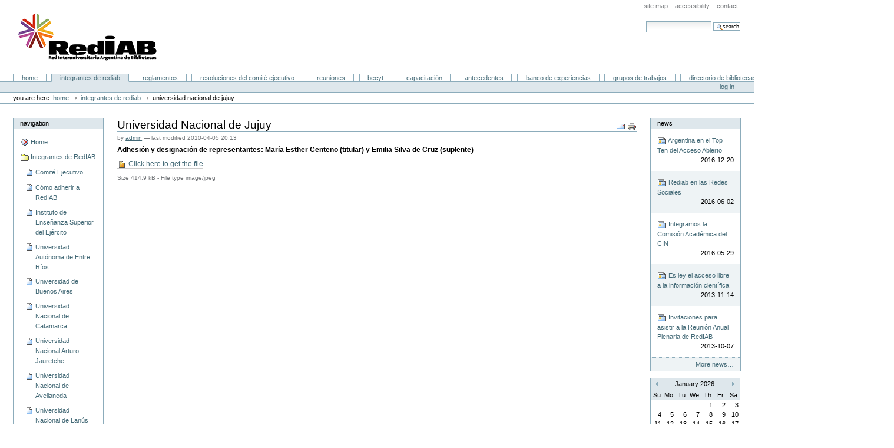

--- FILE ---
content_type: text/html;charset=utf-8
request_url: http://www2.biblio.unlp.edu.ar/jubiuna/adhesiones-recibidas/UnJu.jpg/view
body_size: 9377
content:
<!DOCTYPE html PUBLIC "-//W3C//DTD XHTML 1.0 Transitional//EN" "http://www.w3.org/TR/xhtml1/DTD/xhtml1-transitional.dtd">



<html xmlns="http://www.w3.org/1999/xhtml" xml:lang="es"
      lang="es">

  
    
    
    
    
    

  

  <head>
    <meta http-equiv="Content-Type"
          content="text/html;charset=utf-8" />

    <title>

        
            Universidad Nacional de Jujuy
            &mdash;
        
        Portal RedIAB
    </title>

    
      
        <base href="http://www2.biblio.unlp.edu.ar/jubiuna/adhesiones-recibidas/UnJu.jpg" />
      
    

    <meta name="generator" content="Plone - http://plone.org" />

    <meta content="Adhesión y designación de representantes: María Esther Centeno (titular) y Emilia Silva de Cruz (suplente)"
          name="description" />

    <!-- Plone ECMAScripts -->
    
      
        
            
                <script type="text/javascript"
                        src="http://www2.biblio.unlp.edu.ar/jubiuna/portal_javascripts/Plone%20Default/ploneScripts6733.js">
                </script>
                
            
        
    
    

    
	
          
        
            
                
                    
                    
                        <style type="text/css"><!-- @import url(http://www2.biblio.unlp.edu.ar/jubiuna/portal_css/Plone%20Default/ploneStyles5271.css); --></style>
                    
                    
                
            
            
                
                    <link rel="alternate stylesheet"
                          type="text/css" media="screen"
                          href="http://www2.biblio.unlp.edu.ar/jubiuna/portal_css/Plone%20Default/ploneStyles4697.css"
                          title="Small Text" />
                    
                    
                
            
            
                
                    <link rel="alternate stylesheet"
                          type="text/css" media="screen"
                          href="http://www2.biblio.unlp.edu.ar/jubiuna/portal_css/Plone%20Default/ploneStyles2144.css"
                          title="Large Text" />
                    
                    
                
            
            
                
                    
                    
                        <style type="text/css" media="all"><!-- @import url(http://www2.biblio.unlp.edu.ar/jubiuna/portal_css/Plone%20Default/ploneStyles7112.css); --></style>
                    
                    
                
            
        
    
        
        
    

    <!-- Internet Explorer CSS Fixes -->
    <!--[if IE]>
        <style type="text/css" media="all">@import url(http://www2.biblio.unlp.edu.ar/jubiuna/IEFixes.css);</style>
    <![endif]-->

    <link rel="shortcut icon" type="image/x-icon"
          href="http://www2.biblio.unlp.edu.ar/jubiuna/favicon.ico" />

    <link rel="home"
          href="http://www2.biblio.unlp.edu.ar/jubiuna"
          title="Front page" />
    <link rel="search"
          href="http://www2.biblio.unlp.edu.ar/jubiuna/search_form"
          title="Search this site" />
    <link rel="author"
          href="http://www2.biblio.unlp.edu.ar/jubiuna/author/admin"
          title="Author information" />
    <link rel="contents"
          href="http://www2.biblio.unlp.edu.ar/jubiuna/sitemap"
          title="Site Map" />

    

    

    <link rel="up"
          href="http://www2.biblio.unlp.edu.ar/jubiuna/adhesiones-recibidas"
          title="Up one level" />

    

    <!-- Disable IE6 image toolbar -->
    <meta http-equiv="imagetoolbar" content="no" />
    
    
      
      
    

    
      
      
    

    
      
      
    

    
      
      
    

  </head>

  <body class="section-adhesiones-recibidas" dir="ltr">
    <div id="visual-portal-wrapper">

      <div id="portal-top">

        <div id="portal-header">
          <p class="hiddenStructure">
            <a accesskey="2"
               href="http://www2.biblio.unlp.edu.ar/jubiuna/adhesiones-recibidas/UnJu.jpg/view#documentContent">Skip to content.</a> |

            <a accesskey="6"
               href="http://www2.biblio.unlp.edu.ar/jubiuna/adhesiones-recibidas/UnJu.jpg/view#portlet-navigation-tree">Skip to navigation</a>
          </p>

             <ul id="portal-siteactions">

    <li id="siteaction-sitemap"><a
    href="http://www2.biblio.unlp.edu.ar/jubiuna/sitemap"
    accesskey="3" title="Site Map">Site Map</a></li>
    <li id="siteaction-accessibility"><a
    href="http://www2.biblio.unlp.edu.ar/jubiuna/accessibility-info"
    accesskey="0" title="Accessibility">Accessibility</a></li>
    <li id="siteaction-contact"><a
    href="http://www2.biblio.unlp.edu.ar/jubiuna/contact-info"
    accesskey="9" title="Contact">Contact</a></li>

</ul>

             <div id="portal-searchbox">
    <form name="searchform"
          action="http://www2.biblio.unlp.edu.ar/jubiuna/search"
          style="white-space:nowrap"
          onsubmit="return liveSearchSubmit()">

        <label for="searchGadget" class="hiddenStructure">Search Site</label>

        <div class="LSBox">
        <input id="searchGadget" name="SearchableText"
               type="text" size="15" title="Search Site"
               accesskey="4" class="visibility:visible" />

        <input class="searchButton" type="submit"
               value="Search" />

        <div class="LSResult" id="LSResult" style=""><div class="LSShadow" id="LSShadow"></div></div>
        </div>
    </form>

    <div id="portal-advanced-search" class="hiddenStructure">
        <a href="http://www2.biblio.unlp.edu.ar/jubiuna/search_form"
           accesskey="5">
            Advanced Search&hellip;
        </a>
    </div>

</div>

             <h1 id="portal-logo">
    <a href="http://www2.biblio.unlp.edu.ar/jubiuna"
       accesskey="1">Portal RedIAB</a>
</h1>

             <div id="portal-skinswitcher">
  
</div>

             
    <h5 class="hiddenStructure">Sections</h5>

    <ul id="portal-globalnav">
        <li id="portaltab-index_html" class="plain">
            <a href="http://www2.biblio.unlp.edu.ar/jubiuna">Home</a></li>
        <li id="portaltab-adhesiones-recibidas"
            class="selected">
            <a href="http://www2.biblio.unlp.edu.ar/jubiuna/adhesiones-recibidas"
               title="En esta carpeta pueden verse las adhesiones recibidas de las Universidades e Institutos Universitarios del país. ">Integrantes de RedIAB</a></li>
        <li id="portaltab-reglamentos" class="plain">
            <a href="http://www2.biblio.unlp.edu.ar/jubiuna/reglamentos"
               title="">Reglamentos</a></li>
        <li id="portaltab-resoluciones" class="plain">
            <a href="http://www2.biblio.unlp.edu.ar/jubiuna/resoluciones"
               title="Esta carpeta contiene las resoluciones del Comité Ejecutivo de la RedIAB">Resoluciones del Comité Ejecutivo</a></li>
        <li id="portaltab-reuniones" class="plain">
            <a href="http://www2.biblio.unlp.edu.ar/jubiuna/reuniones"
               title="">Reuniones</a></li>
        <li id="portaltab-becyt" class="plain">
            <a href="http://www2.biblio.unlp.edu.ar/jubiuna/becyt"
               title="Documentos relacionados con la Biblioteca Electrónica de CyT">BECyT</a></li>
        <li id="portaltab-capacitacion" class="plain">
            <a href="http://www2.biblio.unlp.edu.ar/jubiuna/capacitacion"
               title="">CAPACITACIÓN</a></li>
        <li id="portaltab-antecedentes" class="plain">
            <a href="http://www2.biblio.unlp.edu.ar/jubiuna/antecedentes"
               title="">Antecedentes</a></li>
        <li id="portaltab-banco-de-experiencias"
            class="plain">
            <a href="http://www2.biblio.unlp.edu.ar/jubiuna/banco-de-experiencias"
               title="En esta carpeta se almacenarán compilaciones temáticas sobre distintos temas de interés para las bibliotecas universitarias.">Banco de experiencias</a></li>
        <li id="portaltab-grupos-de-trabajos" class="plain">
            <a href="http://www2.biblio.unlp.edu.ar/jubiuna/grupos-de-trabajos"
               title="">Grupos de Trabajos</a></li>
        <li id="portaltab-directorio-de-bibliotecas"
            class="plain">
            <a href="http://www2.biblio.unlp.edu.ar/jubiuna/directorio-de-bibliotecas"
               title="">Directorio de Bibliotecas</a></li>
        <li id="portaltab-logos" class="plain">
            <a href="http://www2.biblio.unlp.edu.ar/jubiuna/logos"
               title="">Logos</a></li>
        <li id="portaltab-documentos-de-trabajo"
            class="plain">
            <a href="http://www2.biblio.unlp.edu.ar/jubiuna/documentos-de-trabajo"
               title="En esta carpeta encontrarán la presentación ante el Taller sobre la implementación del Tratado de Marrakech y el Análsis del uso de la Red Social elegida por Rediab (Face)">Documentos de trabajo</a></li>
    </ul>

          </div>

          <div id="portal-personaltools-wrapper">

<h5 class="hiddenStructure">Personal tools</h5>

<ul id="portal-personaltools">
   

    
        <li>
            <a href="http://www2.biblio.unlp.edu.ar/jubiuna/login_form">
               Log in
            </a>
        </li>
    

</ul>
</div>

           <div id="portal-breadcrumbs">

    <span id="breadcrumbs-you-are-here">You
are here:</span>
    <a href="http://www2.biblio.unlp.edu.ar/jubiuna">Home</a>
    <span class="breadcrumbSeparator">
        &rarr;
        
    </span>
    <span dir="ltr">
        
            <a href="http://www2.biblio.unlp.edu.ar/jubiuna/adhesiones-recibidas">Integrantes de RedIAB</a>
            <span class="breadcrumbSeparator">
                &rarr;
                
            </span>
            
         
    </span>
    <span dir="ltr">
        
            
            
            <span>Universidad Nacional de Jujuy</span>
         
    </span>

</div>
      </div>

      <div class="visualClear" id="clear-space-before-wrapper-table"><!-- --></div>

      

      <table id="portal-columns">
        <tbody>
          <tr>
            
            <td id="portal-column-one">
              <div class="visualPadding">
                
                  

    
        

        
            

<dl class="portlet" id="portlet-navigation-tree">
    <dt class="portletHeader">
        <span class="portletTopLeft"></span>
        <a href="http://www2.biblio.unlp.edu.ar/jubiuna/sitemap"
           class="tile">Navigation</a>
       
        <span class="portletTopRight"></span>
    </dt>

    <dd class="portletItem lastItem">
        <ul class="portletNavigationTree navTreeLevel0">

            <li class="navTreeItem">
                
                   <div class="visualIcon contenttype-plone-site">
                       <a class=" visualIconPadding"
                          href="http://www2.biblio.unlp.edu.ar/jubiuna"
                          title="Red Interuniversitaria Argentina de Bibliotecas">
                       Home
                       
                       </a>
                   </div>
                
            </li>
            



<li class="navTreeItem visualNoMarker">

    

    <div class="visualIcon contenttype-folder">
        
        <a href="http://www2.biblio.unlp.edu.ar/jubiuna/adhesiones-recibidas"
           class="state-published visualIconPadding"
           title="En esta carpeta pueden verse las adhesiones recibidas de las Universidades e Institutos Universitarios del país. ">Integrantes de RedIAB</a>
        
    </div>

    <ul class="navTree navTreeLevel2">
        

<li class="navTreeItem visualNoMarker">

    

    <div class="visualIcon contenttype-document">
        
        <a href="http://www2.biblio.unlp.edu.ar/jubiuna/adhesiones-recibidas/comite-ejecutivo"
           class="state-published visualIconPadding"
           title="">Comité Ejecutivo</a>
        
    </div>

    
    
</li>


<li class="navTreeItem visualNoMarker">

    

    <div class="visualIcon contenttype-document">
        
        <a href="http://www2.biblio.unlp.edu.ar/jubiuna/adhesiones-recibidas/como-adherir-a-rediab"
           class="state-visible visualIconPadding"
           title="Modelo de nota de adhesión a la red">Cómo adherir a RedIAB</a>
        
    </div>

    
    
</li>


<li class="navTreeItem visualNoMarker">

    

    <div class="visualIcon contenttype-file">
        
        <a href="http://www2.biblio.unlp.edu.ar/jubiuna/adhesiones-recibidas/ResIESE.pdf/view"
           class="state-visible visualIconPadding"
           title="Adhesión y designación de representante: Raquel Barrionuevo">Instituto de Enseñanza Superior del Ejército</a>
        
    </div>

    
    
</li>


<li class="navTreeItem visualNoMarker">

    

    <div class="visualIcon contenttype-file">
        
        <a href="http://www2.biblio.unlp.edu.ar/jubiuna/adhesiones-recibidas/ResUADER.pdf/view"
           class="state-visible visualIconPadding"
           title="Designación de representantes: Sandra Goncebat (titular) y Susana Griselda Celio (suplente)">Universidad Autónoma de Entre Ríos</a>
        
    </div>

    
    
</li>


<li class="navTreeItem visualNoMarker">

    

    <div class="visualIcon contenttype-file">
        
        <a href="http://www2.biblio.unlp.edu.ar/jubiuna/adhesiones-recibidas/ResUBA.pdf/view"
           class="state-visible visualIconPadding"
           title="Adhesión de la UBA y designación de representante: Elsa Elizalde">Universidad de Buenos Aires</a>
        
    </div>

    
    
</li>


<li class="navTreeItem visualNoMarker">

    

    <div class="visualIcon contenttype-file">
        
        <a href="http://www2.biblio.unlp.edu.ar/jubiuna/adhesiones-recibidas/ResUnCA.doc/view"
           class="state-visible visualIconPadding"
           title="Designación de representantes: Nelly Beatriz Gomez (titular) y Elena Esther Barrionuevo (suplente)">Universidad Nacional de Catamarca</a>
        
    </div>

    
    
</li>


<li class="navTreeItem visualNoMarker">

    

    <div class="visualIcon contenttype-file">
        
        <a href="http://www2.biblio.unlp.edu.ar/jubiuna/adhesiones-recibidas/ResUNAJ.pdf/view"
           class="state-visible visualIconPadding"
           title="Designación de representante: Romina Décima.">Universidad Nacional Arturo Jauretche</a>
        
    </div>

    
    
</li>


<li class="navTreeItem visualNoMarker">

    

    <div class="visualIcon contenttype-file">
        
        <a href="http://www2.biblio.unlp.edu.ar/jubiuna/adhesiones-recibidas/ResUNDAV.jpg/view"
           class="state-visible visualIconPadding"
           title="Adhesión y designación de representantes: Nancy Digiácomo (titular) y Carolina Taborda (suplente)">Universidad Nacional de Avellaneda</a>
        
    </div>

    
    
</li>


<li class="navTreeItem visualNoMarker">

    

    <div class="visualIcon contenttype-file">
        
        <a href="http://www2.biblio.unlp.edu.ar/jubiuna/adhesiones-recibidas/Res_UNLa.pdf/view"
           class="state-visible visualIconPadding"
           title="Adhesión de la UNLa y designación de representante: Elvira Lofiego">Universidad Nacional de Lanús</a>
        
    </div>

    
    
</li>


<li class="navTreeItem visualNoMarker">

    

    <div class="visualIcon contenttype-file">
        
        <a href="http://www2.biblio.unlp.edu.ar/jubiuna/adhesiones-recibidas/ResComahue.pdf/view"
           class="state-visible visualIconPadding"
           title="Adhesión y designación de representantes: Eugenia Luque (titular) y Mirtha Mateo (suplente)">Universidad Nacional del Comahue</a>
        
    </div>

    
    
</li>


<li class="navTreeItem visualNoMarker">

    

    <div class="visualIcon contenttype-file">
        
        <a href="http://www2.biblio.unlp.edu.ar/jubiuna/adhesiones-recibidas/Res_UNC.pdf/view"
           class="state-visible visualIconPadding"
           title="Designación de representante: Marta Pizarro (titular) y Liliana Corradini (suplente)">Universidad Nacional de Córdoba</a>
        
    </div>

    
    
</li>


<li class="navTreeItem visualNoMarker">

    

    <div class="visualIcon contenttype-file">
        
        <a href="http://www2.biblio.unlp.edu.ar/jubiuna/adhesiones-recibidas/ResUncuyo.pdf/view"
           class="state-visible visualIconPadding"
           title="Designación de representantes: Horacio Esteban Degiorgi (titular) y Fanny Beatriz Aragó (suplente)">Universidad Nacional de Cuyo</a>
        
    </div>

    
    
</li>


<li class="navTreeItem visualNoMarker">

    

    <div class="visualIcon contenttype-file">
        
        <a href="http://www2.biblio.unlp.edu.ar/jubiuna/adhesiones-recibidas/Res_ungs.pdf/view"
           class="state-visible visualIconPadding"
           title="Designación de representantes: Pablo Bonaldi (secretario de investigación) y María Eugenia Leiva (directora de la biblioteca)">Universidad Nacional de General Sarmiento</a>
        
    </div>

    
    
</li>


<li class="navTreeItem visualNoMarker">

    

    <div class="visualIcon contenttype-file">
        
        <a href="http://www2.biblio.unlp.edu.ar/jubiuna/adhesiones-recibidas/ResUNICEN.pdf/view"
           class="state-visible visualIconPadding"
           title="Adhesión y designación de representantes ante RedIAB: Lucía Leiboff (titular) y Liliana Varela (suplente) ">Universidad Nacional del Centro de la Provincia de Buenos Aires</a>
        
    </div>

    
    
</li>


<li class="navTreeItem visualNoMarker">

    

    <div class="visualIcon contenttype-file">
        
        <a href="http://www2.biblio.unlp.edu.ar/jubiuna/adhesiones-recibidas/ResUNMdP.pdf/view"
           class="state-visible visualIconPadding"
           title="Conformación y designación de representantes: Oscar Fernandez (titular) y Adriana Di Doménico (suplente)">Universidad Nacional de Mar del Plata</a>
        
    </div>

    
    
</li>


<li class="navTreeItem visualNoMarker">

    

    <div class="visualIcon contenttype-file">
        
        <a href="http://www2.biblio.unlp.edu.ar/jubiuna/adhesiones-recibidas/ResUNL.jpg/view"
           class="state-visible visualIconPadding"
           title="Adhesión y designación de representante: Silvia Susana Sattler">Universidad Nacional del Litoral</a>
        
    </div>

    
    
</li>


<li class="navTreeItem visualNoMarker">

    

    <div class="visualIcon contenttype-file">
        
        <a href="http://www2.biblio.unlp.edu.ar/jubiuna/adhesiones-recibidas/ResUNNE.pdf/view"
           class="state-visible visualIconPadding"
           title="Designación de representantes de la UNNE: Berta Griselda Bonacorsi (titular) y María del Rosario Ruiz (suplente)">Universidad Nacional del Nordeste</a>
        
    </div>

    
    
</li>


<li class="navTreeItem visualNoMarker">

    

    <div class="visualIcon contenttype-file">
        
        <a href="http://www2.biblio.unlp.edu.ar/jubiuna/adhesiones-recibidas/ResUNLaR.pdf/view"
           class="state-visible visualIconPadding"
           title="Adhesión a Rediab y designación de representantes: Juan Pablo Gorostiaga y Sandra Nieto.">Universidad Nacional de La Rioja</a>
        
    </div>

    
    
</li>


<li class="navTreeItem visualNoMarker">

    

    <div class="visualIcon contenttype-file">
        
        <a href="http://www2.biblio.unlp.edu.ar/jubiuna/adhesiones-recibidas/Res_UNLPam.pdf/view"
           class="state-visible visualIconPadding"
           title="Adhesión de la UNPam y designación de representantes: Olga Gonzalez de Matzkin (titular) y Norma Laurnagaray (suplente)">Universidad Nacional de La Pampa</a>
        
    </div>

    
    
</li>


<li class="navTreeItem visualNoMarker">

    

    <div class="visualIcon contenttype-file">
        
        <a href="http://www2.biblio.unlp.edu.ar/jubiuna/adhesiones-recibidas/ResUNLP.pdf/view"
           class="state-visible visualIconPadding"
           title="Designación de representante: Maria del Rosario Molfino (titular) y Norma Ethel Mangiaterra (suplente)">Universidad Nacional de La Plata</a>
        
    </div>

    
    
</li>


<li class="navTreeItem visualNoMarker">

    

    <div class="visualIcon contenttype-file">
        
        <a href="http://www2.biblio.unlp.edu.ar/jubiuna/adhesiones-recibidas/ResUNLujan.jpg/view"
           class="state-published visualIconPadding"
           title="Adhesión y designación de representantes: Verónica Cano (titular) y María del Carmen Simiones (suplente)">Universidad Nacional de Luján</a>
        
    </div>

    
    
</li>


<li class="navTreeItem visualNoMarker">

    

    <div class="visualIcon contenttype-file">
        
        <a href="http://www2.biblio.unlp.edu.ar/jubiuna/adhesiones-recibidas/UnJu.jpg/view"
           class="state-visible visualIconPadding navTreeCurrentItem"
           title="Adhesión y designación de representantes: María Esther Centeno (titular) y Emilia Silva de Cruz (suplente)">Universidad Nacional de Jujuy</a>
        
    </div>

    
    
</li>


<li class="navTreeItem visualNoMarker">

    

    <div class="visualIcon contenttype-file">
        
        <a href="http://www2.biblio.unlp.edu.ar/jubiuna/adhesiones-recibidas/Res_UNNOBA.pdf/view"
           class="state-visible visualIconPadding"
           title="Adhesión de UNNOBA y designación de representantes: Sergio Pettinaroli (titular) y Mirta Friguglietti (suplente)">Universidad Nacional del Noroeste de la Provincia de Buenos Aires</a>
        
    </div>

    
    
</li>


<li class="navTreeItem visualNoMarker">

    

    <div class="visualIcon contenttype-file">
        
        <a href="http://www2.biblio.unlp.edu.ar/jubiuna/adhesiones-recibidas/UNR.pdf/view"
           class="state-visible visualIconPadding"
           title="Designación de representantes: Alejandrina Gallay (titular) y María Eugenia Machado (suplente)">Universidad Nacional de Rosario</a>
        
    </div>

    
    
</li>


<li class="navTreeItem visualNoMarker">

    

    <div class="visualIcon contenttype-file">
        
        <a href="http://www2.biblio.unlp.edu.ar/jubiuna/adhesiones-recibidas/ResUNPA.pdf/view"
           class="state-visible visualIconPadding"
           title="Adhesión y designación de representantes: Daniel Spina (titular) y directores de las UAs (suplentes rotatorios) ">Universidad Nacional de la Patagonia Austral</a>
        
    </div>

    
    
</li>


<li class="navTreeItem visualNoMarker">

    

    <div class="visualIcon contenttype-file">
        
        <a href="http://www2.biblio.unlp.edu.ar/jubiuna/adhesiones-recibidas/ResUNSa.pdf/view"
           class="state-visible visualIconPadding"
           title="Adhesión y designación de representante: Susana González Abalos">Universidad Nacional de Salta</a>
        
    </div>

    
    
</li>


<li class="navTreeItem visualNoMarker">

    

    <div class="visualIcon contenttype-file">
        
        <a href="http://www2.biblio.unlp.edu.ar/jubiuna/adhesiones-recibidas/ResUnaM.jpg/view"
           class="state-visible visualIconPadding"
           title="Adhesión y designación de representantes: Ether Ramona Troche (titular) y Norma Itatí Bermúdez (suplente)">Universidad Nacional de Misiones</a>
        
    </div>

    
    
</li>


<li class="navTreeItem visualNoMarker">

    

    <div class="visualIcon contenttype-file">
        
        <a href="http://www2.biblio.unlp.edu.ar/jubiuna/adhesiones-recibidas/Res_UNQ.pdf/view"
           class="state-visible visualIconPadding"
           title="Designación de representantes: Guillermo Menegaz (titular) y Carla Gutierrez (suplente)">Universidad Nacional de Quilmes</a>
        
    </div>

    
    
</li>


<li class="navTreeItem visualNoMarker">

    

    <div class="visualIcon contenttype-file">
        
        <a href="http://www2.biblio.unlp.edu.ar/jubiuna/adhesiones-recibidas/ResUNSL.jpg/view"
           class="state-visible visualIconPadding"
           title="Designación de representantes: Belén Latino (titular) y Ramón Gonzalez (suplente)">Universidad Nacional de San Luis</a>
        
    </div>

    
    
</li>


<li class="navTreeItem visualNoMarker">

    

    <div class="visualIcon contenttype-file">
        
        <a href="http://www2.biblio.unlp.edu.ar/jubiuna/adhesiones-recibidas/Moreno%20Adhiere.JPG/view"
           class="state-visible visualIconPadding"
           title="Adhesión y designación de representantes: Laura Palomino (titular) y Andrea Nagore (suplente)">Universidad Nacional de Moreno</a>
        
    </div>

    
    
</li>


<li class="navTreeItem visualNoMarker">

    

    <div class="visualIcon contenttype-file">
        
        <a href="http://www2.biblio.unlp.edu.ar/jubiuna/adhesiones-recibidas/UnRC.jpg/view"
           class="state-visible visualIconPadding"
           title="Adhesión y designación de representantes: Irma Milanesio (titular) y Claudia Rodriguez (suplente)">Universidad Nacional de Río Cuarto</a>
        
    </div>

    
    
</li>


<li class="navTreeItem visualNoMarker">

    

    <div class="visualIcon contenttype-file">
        
        <a href="http://www2.biblio.unlp.edu.ar/jubiuna/adhesiones-recibidas/UNPSJB_Resolucion_Red%20Bibliotecas.jpg/view"
           class="state-visible visualIconPadding"
           title="Resolución del Rector de la UNPSJB designando a Haydee Murga como representante titular de la Universidad y como suplentes, en forma rotativa a los responsables de las Bibliotecas integrantes del Sistema">Universidad Nacional de la Patagonia San Juan Bosco</a>
        
    </div>

    
    
</li>


<li class="navTreeItem visualNoMarker">

    

    <div class="visualIcon contenttype-file">
        
        <a href="http://www2.biblio.unlp.edu.ar/jubiuna/adhesiones-recibidas/ResUnSanJuan.pdf/view"
           class="state-visible visualIconPadding"
           title="Adhesión y designación de representantes: Nora Marotto (titular) y Ernesto Carrizo (suplente)">Universidad Nacional de San Juan</a>
        
    </div>

    
    
</li>


<li class="navTreeItem visualNoMarker">

    

    <div class="visualIcon contenttype-file">
        
        <a href="http://www2.biblio.unlp.edu.ar/jubiuna/adhesiones-recibidas/ResUNSAM.pdf/view"
           class="state-visible visualIconPadding"
           title="Designación de representante: Mariela Frías (titular) y Liliana Miguez (suplente)">Universidad Nacional de San Martín</a>
        
    </div>

    
    
</li>


<li class="navTreeItem visualNoMarker">

    

    <div class="visualIcon contenttype-file">
        
        <a href="http://www2.biblio.unlp.edu.ar/jubiuna/adhesiones-recibidas/ResUNT.jpg/view"
           class="state-visible visualIconPadding"
           title="Designación de representantes: Juan Ricardo Acosta (titular) y Jorge Gabriel Poch (suplente)">Universidad Nacional de Tucumán</a>
        
    </div>

    
    
</li>


<li class="navTreeItem visualNoMarker">

    

    <div class="visualIcon contenttype-file">
        
        <a href="http://www2.biblio.unlp.edu.ar/jubiuna/adhesiones-recibidas/ResUNTREF_cambio.pdf/view"
           class="state-visible visualIconPadding"
           title="Representantes designados: Mariana Ambrosio (titular) y Eduardo López (suplente)">Universidad Nacional de Tres de Febrero</a>
        
    </div>

    
    
</li>


<li class="navTreeItem visualNoMarker">

    

    <div class="visualIcon contenttype-file">
        
        <a href="http://www2.biblio.unlp.edu.ar/jubiuna/adhesiones-recibidas/ResUNS.pdf/view"
           class="state-visible visualIconPadding"
           title="Adhesión y designación de representantes: Victor Ferracutti (titular) y Marcela Esnaola (suplente)">Universidad Nacional del Sur</a>
        
    </div>

    
    
</li>


<li class="navTreeItem visualNoMarker">

    

    <div class="visualIcon contenttype-file">
        
        <a href="http://www2.biblio.unlp.edu.ar/jubiuna/adhesiones-recibidas/Res_UNVM.pdf/view"
           class="state-visible visualIconPadding"
           title="Designación de representante: Gustavo Gomez Rodriguez (titular) y Paula Evangelina Fernandez (suplente)">Universidad Nacional de Villa María</a>
        
    </div>

    
    
</li>


<li class="navTreeItem visualNoMarker">

    

    <div class="visualIcon contenttype-folder">
        
        <a href="http://www2.biblio.unlp.edu.ar/jubiuna/adhesiones-recibidas/universidad-tecnologica-nacional"
           class="state-visible visualIconPadding"
           title="Adhesiones recibidas por facultad regional: Avellaneda, Concepción del Uruguay, Santa Fe, Trenque Lauquen, Resistencia, Venado Tuerto, San Rafael, San Francisco, Concordia, Reconquista, Rosario, San Nicolás y Haedo.">Universidad Tecnológica Nacional</a>
        
    </div>

    
    
</li>


<li class="navTreeItem visualNoMarker">

    

    <div class="visualIcon contenttype-file">
        
        <a href="http://www2.biblio.unlp.edu.ar/jubiuna/adhesiones-recibidas/Carta%20RedIAB%20firmada.pdf/view"
           class="state-visible visualIconPadding"
           title="Adhesión y designación de representantes: Bib. Paula Osinaga (titular) y Lic. Sebastián Abad (suplente)">Universidad Pedagógica de la Provincia de Buenos Aires</a>
        
    </div>

    
    
</li>


<li class="navTreeItem visualNoMarker">

    

    <div class="visualIcon contenttype-file">
        
        <a href="http://www2.biblio.unlp.edu.ar/jubiuna/adhesiones-recibidas/UNJCP.pdf/view"
           class="state-published visualIconPadding"
           title="Adhesión y designación de representante: Sonia Silvia Gioia (titular) y Marcela Tornatore (suplente)">Universidad Nacional de José C. Paz</a>
        
    </div>

    
    
</li>


<li class="navTreeItem visualNoMarker">

    

    <div class="visualIcon contenttype-file">
        
        <a href="http://www2.biblio.unlp.edu.ar/jubiuna/adhesiones-recibidas/IUNA.JPG/view"
           class="state-visible visualIconPadding"
           title="Adhesión y designación de representante: Natalia Sandra Cohan (titular) y Guillermo Emilio Tagliaferri">Instituto Universitario Nacional de Arte</a>
        
    </div>

    
    
</li>


<li class="navTreeItem visualNoMarker">

    

    <div class="visualIcon contenttype-file">
        
        <a href="http://www2.biblio.unlp.edu.ar/jubiuna/adhesiones-recibidas/DESIGNACION%20REDIAB.pdf/view"
           class="state-visible visualIconPadding"
           title="Adhesión y designación de representantes: Horacio Luis Incaurgarat (titular) y Silvia Andrea Marful (suplente)">Universidad Nacional de Lomas de Zamora</a>
        
    </div>

    
    
</li>


<li class="navTreeItem visualNoMarker">

    

    <div class="visualIcon contenttype-file">
        
        <a href="http://www2.biblio.unlp.edu.ar/jubiuna/adhesiones-recibidas/Reso%20025-15%20%20UNTDF.PDF/view"
           class="state-visible visualIconPadding"
           title="Adhesión y designación de representantes: Angelina Oyarzún (titular) y Ariel Fonseca, Daniel Soto y Mauricio Villanoel como suplentes. Los miembros suplentes durarán un período de 8 meses consecutivos cada uno)">Universidad Nacional de Tierra del Fuego, Antártida e Islas del Atlántico Sur</a>
        
    </div>

    
    
</li>


<li class="navTreeItem visualNoMarker">

    

    <div class="visualIcon contenttype-folder">
        
        <a href="http://www2.biblio.unlp.edu.ar/jubiuna/adhesiones-recibidas/representaciones-anteriores"
           class="state-visible visualIconPadding"
           title="En esta carpeta guardamos las notas de designación de representantes anteriores hechas por Universidades que cambiaron de representantes.">Representaciones anteriores</a>
        
    </div>

    
    
</li>


<li class="navTreeItem visualNoMarker">

    

    <div class="visualIcon contenttype-folder">
        
        <a href="http://www2.biblio.unlp.edu.ar/jubiuna/adhesiones-recibidas/universidad-nacional-de-rio-negro"
           class="state-visible visualIconPadding"
           title="María Victoria Chlup (Titular), Adrian Daniel Amerio (suplente)">Universidad Nacional de Río Negro</a>
        
    </div>

    
    
</li>


<li class="navTreeItem visualNoMarker">

    

    <div class="visualIcon contenttype-folder">
        
        <a href="http://www2.biblio.unlp.edu.ar/jubiuna/adhesiones-recibidas/universidad-nacional-de-entre-rios"
           class="state-published visualIconPadding"
           title="Adhesión y designación de representes: Roxana Gabriela Puig (Titular) - Patricia Bautista (Suplente)">Universidad Nacional de Entre Ríos</a>
        
    </div>

    
    
</li>


    </ul>
    
</li>


<li class="navTreeItem visualNoMarker">

    

    <div class="visualIcon contenttype-folder">
        
        <a href="http://www2.biblio.unlp.edu.ar/jubiuna/reglamentos"
           class="state-visible visualIconPadding" title="">Reglamentos</a>
        
    </div>

    
    
</li>


<li class="navTreeItem visualNoMarker">

    

    <div class="visualIcon contenttype-folder">
        
        <a href="http://www2.biblio.unlp.edu.ar/jubiuna/resoluciones"
           class="state-published visualIconPadding"
           title="Esta carpeta contiene las resoluciones del Comité Ejecutivo de la RedIAB">Resoluciones del Comité Ejecutivo</a>
        
    </div>

    
    
</li>


<li class="navTreeItem visualNoMarker">

    

    <div class="visualIcon contenttype-folder">
        
        <a href="http://www2.biblio.unlp.edu.ar/jubiuna/reuniones"
           class="state-published visualIconPadding"
           title="">Reuniones</a>
        
    </div>

    
    
</li>


<li class="navTreeItem visualNoMarker">

    

    <div class="visualIcon contenttype-folder">
        
        <a href="http://www2.biblio.unlp.edu.ar/jubiuna/becyt"
           class="state-published visualIconPadding"
           title="Documentos relacionados con la Biblioteca Electrónica de CyT">BECyT</a>
        
    </div>

    
    
</li>


<li class="navTreeItem visualNoMarker">

    

    <div class="visualIcon contenttype-folder">
        
        <a href="http://www2.biblio.unlp.edu.ar/jubiuna/capacitacion"
           class="state-published visualIconPadding"
           title="">CAPACITACIÓN</a>
        
    </div>

    
    
</li>


<li class="navTreeItem visualNoMarker">

    

    <div class="visualIcon contenttype-folder">
        
        <a href="http://www2.biblio.unlp.edu.ar/jubiuna/antecedentes"
           class="state-published visualIconPadding"
           title="">Antecedentes</a>
        
    </div>

    
    
</li>


<li class="navTreeItem visualNoMarker">

    

    <div class="visualIcon contenttype-folder">
        
        <a href="http://www2.biblio.unlp.edu.ar/jubiuna/banco-de-experiencias"
           class="state-published visualIconPadding"
           title="En esta carpeta se almacenarán compilaciones temáticas sobre distintos temas de interés para las bibliotecas universitarias.">Banco de experiencias</a>
        
    </div>

    
    
</li>


<li class="navTreeItem visualNoMarker">

    

    <div class="visualIcon contenttype-folder">
        
        <a href="http://www2.biblio.unlp.edu.ar/jubiuna/grupos-de-trabajos"
           class="state-visible visualIconPadding" title="">Grupos de Trabajos</a>
        
    </div>

    
    
</li>


<li class="navTreeItem visualNoMarker">

    

    <div class="visualIcon contenttype-folder">
        
        <a href="http://www2.biblio.unlp.edu.ar/jubiuna/directorio-de-bibliotecas"
           class="state-visible visualIconPadding" title="">Directorio de Bibliotecas</a>
        
    </div>

    
    
</li>


<li class="navTreeItem visualNoMarker">

    

    <div class="visualIcon contenttype-folder">
        
        <a href="http://www2.biblio.unlp.edu.ar/jubiuna/logos"
           class="state-published visualIconPadding"
           title="">Logos</a>
        
    </div>

    
    
</li>


<li class="navTreeItem visualNoMarker">

    

    <div class="visualIcon contenttype-document">
        
        <a href="http://www2.biblio.unlp.edu.ar/jubiuna/instructivo-del-portal"
           class="state-published visualIconPadding"
           title="Una breve descripción y ayuda sobre los tipos de contenidos más frecuentes que se usan en la actualización y mantenimiento del sitio.">Instructivo del portal</a>
        
    </div>

    
    
</li>


<li class="navTreeItem visualNoMarker">

    

    <div class="visualIcon contenttype-news-item">
        
        <a href="http://www2.biblio.unlp.edu.ar/jubiuna/integramos-la-comision-academica-del-cin"
           class="state-published visualIconPadding"
           title="Desde el mes de mayo la RedIAB fue incorporada a la comisión de Asuntos Académicos del CIN. Desde esta comisión avanzaremos en los temas que nos preocupan como bibliotecas del Sistema.">Integramos la Comisión Académica del CIN</a>
        
    </div>

    
    
</li>


<li class="navTreeItem visualNoMarker">

    

    <div class="visualIcon contenttype-news-item">
        
        <a href="http://www2.biblio.unlp.edu.ar/jubiuna/rediab-en-las-redes-sociales"
           class="state-published visualIconPadding"
           title="">Rediab en las Redes Sociales</a>
        
    </div>

    
    
</li>


<li class="navTreeItem visualNoMarker">

    

    <div class="visualIcon contenttype-file">
        
        <a href="http://www2.biblio.unlp.edu.ar/jubiuna/Rediab%20integra%20la%20Comision%20Academica%20del%20CIN.docx/view"
           class="state-published visualIconPadding"
           title="">RedIAB en la Comisión Académica del CIN</a>
        
    </div>

    
    
</li>


<li class="navTreeItem visualNoMarker">

    

    <div class="visualIcon contenttype-file">
        
        <a href="http://www2.biblio.unlp.edu.ar/jubiuna/Taller1Koha02.jpg/view"
           class="state-published visualIconPadding"
           title=" Se realizó, en el ámbito del Sistema de Bibliotecas de la UBA, la presentación de las experiencias de tres de sus Bibliotecas que han implementado KOHA.


Los interesados pueden consultar en:


http://www.sisbi.uba.ar/comunicaci%C3%B3n-sistema-integrado-de-gesti%C3%B3n-bibliotecaria-koha



Mg. Elsa Elena Elizalde
Directora General
Sistema de Bibliotecas y de Información (SISBI)
URL : http://www.sisbi.uba.ar">UBA - Experiencias en la implementación de KOHA</a>
        
    </div>

    
    
</li>


<li class="navTreeItem visualNoMarker">

    

    <div class="visualIcon contenttype-folder">
        
        <a href="http://www2.biblio.unlp.edu.ar/jubiuna/documentos-de-trabajo"
           class="state-published visualIconPadding"
           title="En esta carpeta encontrarán la presentación ante el Taller sobre la implementación del Tratado de Marrakech y el Análsis del uso de la Red Social elegida por Rediab (Face)">Documentos de trabajo</a>
        
    </div>

    
    
</li>


<li class="navTreeItem visualNoMarker">

    

    <div class="visualIcon contenttype-news-item">
        
        <a href="http://www2.biblio.unlp.edu.ar/jubiuna/argentina-en-el-top-ten-del-acceso-abierto"
           class="state-published visualIconPadding"
           title="Este primer informe de la  Open Policy Network ofrece una visión general de las políticas abiertas en 38 países, en cuatro sectores: educación, ciencia, datos y patrimonio. El informe incluye un Índice de Políticas Abiertas e impacto regional y estudios de casos locales de África, Oriente Medio, Asia, Australia, América Latina, Europa y Norteamérica, dicho índice mide la fuerza política abierta en dos escalas: fuerza política y alcance, y nivel de implementación de la política. Las puntuaciones del mismo se utilizaron para clasificar a los países como Líder, Medio o Retrasado en el desarrollo de políticas abiertas, como resultado se destaca que los diez países con mayor puntuación son Argentina, Bolivia, Chile, Francia, Kirguistán, Nueva Zelanda, Polonia, Corea del Sur, Tanzania y Uruguay.
 
Habrá que leerlo y analizarlo con detenimiento, pero desde ya es un orgullo estar en el top ten de este índice acompañados por 3 países más de nuestra región.

Es posible acceder al informe completo a través de: https://creativecommons.org/2016/12/06/global-open-policy/">Argentina en el Top Ten del Acceso Abierto</a>
        
    </div>

    
    
</li>




        </ul>
        <span class="portletBottomLeft"></span>
        <span class="portletBottomRight"></span>
    </dd>
</dl>


        

        

        
    
    
        

        
            

<dl class="portlet" id="portlet-login">

    <dt class="portletHeader">
        <span class="portletTopLeft"></span>
        <a href="http://www2.biblio.unlp.edu.ar/jubiuna/login_form"
           class="tile">Log in</a>
        <span class="portletTopRight"></span>
    </dt>

    <dd class="portletItem odd">
        <form action="http://www2.biblio.unlp.edu.ar/jubiuna/login_form"
              name="loginform" method="post">

            <input type="hidden" name="form.submitted" value="1" />
            <input type="hidden" name="came_from"
                   value="http://www2.biblio.unlp.edu.ar/jubiuna/adhesiones-recibidas/UnJu.jpg/view" />
            <input type="hidden" name="js_enabled" id="js_enabled" value="0" />
            <input type="hidden" name="cookies_enabled" id="cookies_enabled" value="" />
            <input type="hidden" name="login_name" id="login_name" value="" />
            <input type="hidden" name="pwd_empty" id="pwd_empty" value="0" />

            <div class="field">
                <label for="__ac_name">Login Name</label>
                <br />
                <input type="text" size="10"
                       alt="Login Name"
                       onclick="showCookieMessage('cookies_message')"
                       name="__ac_name" value=""
                       id="__ac_name" />
            </div>
            
            <div class="field">
                <label for="__ac_password">Password</label>
                <br />
                <input type="password" size="10"
                       alt="Password"
                       onclick="showCookieMessage('cookies_message')"
                       name="__ac_password"
                       id="__ac_password" />
            </div>

            <div id="cookies_message" class="portalMessage"
                 style="display:none">
                Cookies are not enabled. You must <a href="enabling_cookies">enable cookies</a> before you can log in.
            </div>
            
            <div class="formControls">
            
                <input class="context" type="submit"
                       name="submit" value="Log in"
                       alt="Log in"
                       onclick="javascript:return setLoginVars('__ac_name','login_name','__ac_password','pwd_empty','js_enabled','cookies_enabled')" />
            </div>
        </form>
    </dd>
    
    <dd class="portletItem even">
        <a href="http://www2.biblio.unlp.edu.ar/jubiuna/mail_password_form"
           class="tile">
           <img src="http://www2.biblio.unlp.edu.ar/jubiuna/info_icon.gif" alt="" title="" height="16" width="16" />
           Forgot your password?
        </a>
    </dd>
    
    
</dl>









        

        

        
    
    
        

        
            
        

        

        
    
    
        

        
            
        

        

        
    

                
                &nbsp;
              </div>
            </td>
            

            
            <td id="portal-column-content">

              
                <div id="content" class="">

                  

                  <div class="documentContent" id="region-content">

                    <a name="documentContent"></a>

                    

    



                    

                    <div>
    
        <div class="documentActions">
    

    <h5 class="hiddenStructure">Document Actions</h5>

    <ul>
    
        <li>
            <a href="http://www2.biblio.unlp.edu.ar/jubiuna/adhesiones-recibidas/UnJu.jpg/sendto_form">

                <img src="http://www2.biblio.unlp.edu.ar/jubiuna/mail_icon.gif"
                     alt="Send this page to somebody"
                     title="Send this page to somebody"
                     id="icon-sendto" />
            </a>
        </li>
    
    
        <li>
            <a href="javascript:this.print();">

                <img src="http://www2.biblio.unlp.edu.ar/jubiuna/print_icon.gif"
                     alt="Print this page"
                     title="Print this page" id="icon-print" />
            </a>
        </li>
    

    </ul>
    

    

</div>

        <h1 class="documentFirstHeading">Universidad Nacional de Jujuy</h1>
    
        <div>

    <div class="documentByLine">
        

        
          <span class="documentAuthor">
            by
          <a href="http://www2.biblio.unlp.edu.ar/jubiuna/author/admin">admin</a>

          &mdash;
          
          </span>
        

        <span class="documentModified">
            <span>
            last modified
            </span>
            2010-04-05 20:13
        </span>

        

        

        

        

        <div class="reviewHistory">
    
</div>

    </div>

</div>

        <p class="documentDescription">Adhesión y designación de representantes: María Esther Centeno (titular) y Emilia Silva de Cruz (suplente)</p>
    
        <p>
            <a href="http://www2.biblio.unlp.edu.ar/jubiuna/adhesiones-recibidas/UnJu.jpg">
                <img src="http://www2.biblio.unlp.edu.ar/jubiuna/image_icon.gif"
                     alt="" />
                
                Click here to get the file
                
            </a>
        </p>
    
        <small class="discreet">
            <span>
            Size
            </span>
            
            <span>414.9 kB</span>
    
            
    
            -
            
            <span>
            File type
            </span>
    
            <span>image/jpeg</span>
        </small>
    
        

        <div id="relatedItems">
    
        
            
        
    
</div>
    
    
</div>

                    
                      
                 
    
        
    

                    

                  </div>

                </div>

              
            </td>
            

            
            <td id="portal-column-two">
              <div class="visualPadding">
                
                  

    
        

        
            
        

        

        
    
    
        

        
            <div>

    <dl class="portlet" id="portlet-news">

        <dt class="portletHeader">
            <span class="portletTopLeft"></span>
            
            <a href="http://www2.biblio.unlp.edu.ar/jubiuna/news_listing"
               class="tile">News</a>
            <span class="portletTopRight"></span>
        </dt>

        
        <dd class="portletItem odd">

            <a href="http://www2.biblio.unlp.edu.ar/jubiuna/argentina-en-el-top-ten-del-acceso-abierto"
               class="tile"
               title="Este primer informe de la  Open Policy Network ofrece una visión general de las políticas abiertas en 38 países, en cuatro sectores: educación, ciencia, datos y patrimonio. El informe incluye un Índice de Políticas Abiertas e impacto regional y estudios de casos locales de África, Oriente Medio, Asia, Australia, América Latina, Europa y Norteamérica, dicho índice mide la fuerza política abierta en dos escalas: fuerza política y alcance, y nivel de implementación de la política. Las puntuaciones del mismo se utilizaron para clasificar a los países como Líder, Medio o Retrasado en el desarrollo de políticas abiertas, como resultado se destaca que los diez países con mayor puntuación son Argentina, Bolivia, Chile, Francia, Kirguistán, Nueva Zelanda, Polonia, Corea del Sur, Tanzania y Uruguay.
 
Habrá que leerlo y analizarlo con detenimiento, pero desde ya es un orgullo estar en el top ten de este índice acompañados por 3 países más de nuestra región.

Es posible acceder al informe completo a través de: https://creativecommons.org/2016/12/06/global-open-policy/">
                <img src="http://www2.biblio.unlp.edu.ar/jubiuna/newsitem_icon.gif" alt="" title="News" height="16" width="16" />
                Argentina en el Top Ten del Acceso Abierto
                <span class="portletItemDetails">2016-12-20</span>
            </a>
        </dd>
        
        
        <dd class="portletItem even">

            <a href="http://www2.biblio.unlp.edu.ar/jubiuna/rediab-en-las-redes-sociales"
               class="tile" title="">
                <img src="http://www2.biblio.unlp.edu.ar/jubiuna/newsitem_icon.gif" alt="" title="News" height="16" width="16" />
                Rediab en las Redes Sociales
                <span class="portletItemDetails">2016-06-02</span>
            </a>
        </dd>
        
        
        <dd class="portletItem odd">

            <a href="http://www2.biblio.unlp.edu.ar/jubiuna/integramos-la-comision-academica-del-cin"
               class="tile"
               title="Desde el mes de mayo la RedIAB fue incorporada a la comisión de Asuntos Académicos del CIN. Desde esta comisión avanzaremos en los temas que nos preocupan como bibliotecas del Sistema.">
                <img src="http://www2.biblio.unlp.edu.ar/jubiuna/newsitem_icon.gif" alt="" title="News" height="16" width="16" />
                Integramos la Comisión Académica del CIN
                <span class="portletItemDetails">2016-05-29</span>
            </a>
        </dd>
        
        
        <dd class="portletItem even">

            <a href="http://www2.biblio.unlp.edu.ar/jubiuna/noticias-y-eventos/es-ley-el-acceso-libre-a-la-informacion-cientifica"
               class="tile"
               title="El Senado de la Nación aprobó por unanimidad la norma que obliga a las instituciones científicas del país a facilitar el acceso abierto a las investigaciones.">
                <img src="http://www2.biblio.unlp.edu.ar/jubiuna/newsitem_icon.gif" alt="" title="News" height="16" width="16" />
                Es ley el acceso libre a la información científica
                <span class="portletItemDetails">2013-11-14</span>
            </a>
        </dd>
        
        
        <dd class="portletItem odd">

            <a href="http://www2.biblio.unlp.edu.ar/jubiuna/noticias-y-eventos/invitaciones-para-asistir-a-la-reunion-anual-plenaria-de-rediab-1"
               class="tile" title="">
                <img src="http://www2.biblio.unlp.edu.ar/jubiuna/newsitem_icon.gif" alt="" title="News" height="16" width="16" />
                Invitaciones para asistir a la Reunión Anual Plenaria de RedIAB
                <span class="portletItemDetails">2013-10-07</span>
            </a>
        </dd>
        

        <dd class="portletFooter">
            <a href="http://www2.biblio.unlp.edu.ar/jubiuna/news_listing">
              More news&hellip;
            </a>
            <span class="portletBottomLeft"></span>
            <span class="portletBottomRight"></span>
        </dd>
    </dl>

</div>
        

        

        
    
    
        

        
            
        

        

        
    
    
        

        
            

    <!-- The calendar, rendered as a table -->

    <table class="ploneCalendar" id="thePloneCalendar"
           summary="Calendar">
        <thead>
            <tr>
                <th id="calendar-previous">
                    <a href="http://www2.biblio.unlp.edu.ar/jubiuna/adhesiones-recibidas/UnJu.jpg/file_view?None&amp;month:int=12&amp;year:int=2025&amp;orig_query=None"
                       rel="nofollow" title="Previous month">&laquo;</a>
                </th>
                <th colspan="5">
                    
                        January
                        2026
                    
                </th>
                  <th id="calendar-next">
                    <a href="http://www2.biblio.unlp.edu.ar/jubiuna/adhesiones-recibidas/UnJu.jpg/file_view?None&amp;month:int=2&amp;year:int=2026&amp;orig_query=None"
                       rel="nofollow" title="Next month">&raquo;</a>
                </th>
            </tr>
            <tr class="weekdays">
                
                    <td>Su</td>
                
                
                    <td>Mo</td>
                
                
                    <td>Tu</td>
                
                
                    <td>We</td>
                
                
                    <td>Th</td>
                
                
                    <td>Fr</td>
                
                
                    <td>Sa</td>
                
            </tr>
        </thead>

        
        <tbody>
            <tr><td></td><td></td><td></td><td></td><td>1</td><td>2</td><td>3</td>
            </tr>
            <tr><td>4</td><td>5</td><td>6</td><td>7</td><td>8</td><td>9</td><td>10</td>
            </tr>
            <tr><td>11</td><td>12</td><td>13</td><td>14</td><td>15</td><td>16</td><td>17</td>
            </tr>
            <tr><td>18</td><td>19</td><td>20</td><td>21</td><td>22</td><td>23</td><td>24</td>
            </tr>
            <tr><td>25</td><td>26</td><td>27</td><td>28</td><td>29</td><td
    class="todaynoevent">30</td><td>31</td>
            </tr>
        </tbody>
    </table>


        

        

        
    

                
                &nbsp;
              </div>
            </td>
            
          </tr>
        </tbody>
      </table>
      

      <div class="visualClear" id="clear-space-before-footer"><!-- --></div>


      <hr class="netscape4" />

      

        <div id="portal-footer">

<p>
    
    The
    <a href="http://plone.org">Plone<sup>&reg;</sup> CMS &mdash; Open Source Content Management System</a>
    is
    &copy;
    2000-<span>2026</span>
    by the
    <a href="http://plone.org/foundation">Plone Foundation</a>
    et al.
    
</p>

<p>
    
    Plone<sup>&reg;</sup> and the Plone logo are registered trademarks of the
        <a href="http://plone.org/foundation">Plone Foundation</a>.
    

    
    Distributed under the
        <a href="http://creativecommons.org/licenses/GPL/2.0/">GNU GPL license</a>.
    
</p>

</div>

        <div id="portal-colophon">
      

      <a href="http://plone.org"
         class="colophonIcon colophonIconPlone"
         title="This Plone site was built using Plone CMS, the Open Source Content Management System. Click for more information.">
        Powered by Plone CMS, the Open Source Content Management System
      </a>

      

      <p class="discreet">
        This site conforms to the following standards:
      </p>

      <div class="colophonWrapper">
      <ul>
    <li>
      <a href="http://www.section508.gov"
         class="colophonIcon colophonIcon508"
         title="This Plone site conforms to the US Government Section 508 Accessibility Guidelines.">
        Section 508
      </a>
    </li>
    <li>
      <a href="http://www.w3.org/WAI/WCAG1AA-Conformance"
         class="colophonIcon colophonIconWAI"
         title="This Plone site conforms to the W3C-WAI Web Content Accessibility Guidelines.">
        WCAG
      </a>
    </li>
    <li>
      <a href="http://validator.w3.org/check/referer"
         class="colophonIcon colophonIconXHTML"
         title="This Plone site is valid XHTML.">
        Valid XHTML
      </a>
    </li>
    <li>
      <a href="http://jigsaw.w3.org/css-validator/check/referer?profile=css3&amp;usermedium=all"
         class="colophonIcon colophonIconCSS"
         title="This Plone site was built with valid CSS.">
        Valid CSS
      </a>
    </li>
    <li>
      <a href="http://plone.org/browsersupport"
         class="colophonIcon colophonIconAnyBrowser"
         title="This Plone site is usable in any web browser.">
        Usable in any browser
      </a>
    </li>
      </ul>
      </div>

    </div>
      

    </div>

</body>
</html>



--- FILE ---
content_type: text/css;charset=utf-8
request_url: http://www2.biblio.unlp.edu.ar/jubiuna/portal_css/Plone%20Default/ploneStyles4697.css
body_size: 155
content:

/* - textSmall.css - */
@media screen {
/* http://www2.biblio.unlp.edu.ar/jubiuna/portal_css/textSmall.css?original=1 */
body {
font-size: 60% !important;
}

}



--- FILE ---
content_type: text/css;charset=utf-8
request_url: http://www2.biblio.unlp.edu.ar/jubiuna/portal_css/Plone%20Default/ploneStyles2144.css
body_size: 155
content:

/* - textLarge.css - */
@media screen {
/* http://www2.biblio.unlp.edu.ar/jubiuna/portal_css/textLarge.css?original=1 */
body {
font-size: 95% !important;
}

}



--- FILE ---
content_type: text/css;charset=utf-8
request_url: http://www2.biblio.unlp.edu.ar/jubiuna/portal_css/Plone%20Default/ploneStyles7112.css
body_size: 131
content:

/* - ploneCustom.css - */
@media all {
/* http://www2.biblio.unlp.edu.ar/jubiuna/portal_css/ploneCustom.css?original=1 */
/* */
/* */
/* */
/* */
/* */

}

